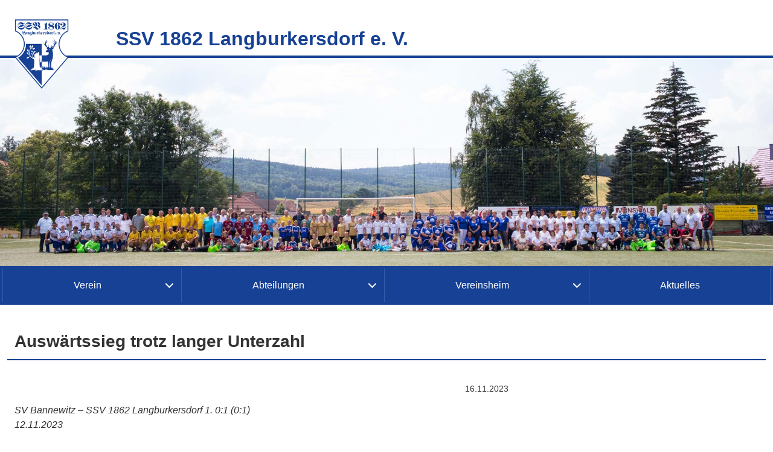

--- FILE ---
content_type: text/html; charset=UTF-8
request_url: https://ssv-1862-langburkersdorf.de/aktuelles/artikel.php?we_objectID=149
body_size: 10428
content:
<!DOCTYPE html>
<html lang="de" class="nojs">
  <head><!--
This website is powered by webEdition Content Management System.
For more information see: https://www.webEdition.org
-->
<meta name="generator" content="webEdition CMS"/>    <meta charset="utf-8">
    <meta name="viewport" content="width=device-width, initial-scale=1">
		<title>Auswärtssieg trotz langer Unterzahl</title>
<meta name="description" content="SV Bannewitz – SSV 1862 Langburkersdorf 1. 0:1 (0:1)12.11.2023" />
<link rel="stylesheet" type="text/css" href="/_layout/css/style.css?m=1750860420" />
<link rel="stylesheet" type="text/css" href="/_layout/css/slick.css?m=1750860322" />
<link rel="stylesheet" type="text/css" href="/_layout/css/swipebox.min.css?m=1682341786" />
<link rel="stylesheet" type="text/css" href="/_layout/calendar/simple-calendar.css?m=1750859220" />
<link rel="icon" type="image/png" href="/favicon-96x96.png" sizes="96x96">
<link rel="icon" type="image/svg+xml" href="/favicon.svg">
<link rel="shortcut icon" href="/favicon.ico">
<link rel="apple-touch-icon" sizes="180x180" href="/apple-touch-icon.png">
<link rel="manifest" href="/site.webmanifest">
  </head>
  <body>   
  <div class="seite"><a id="top"></a>
  <header class="kopf">
   <div class="container">
  <div class="titel">SSV 1862 Langburkersdorf e. V.
  <div class="logo"><a href="/"><img src="/_layout/img/logo_ssv.png?m=1750855644" height="191" width="150" alt="Logo SSV 1862 Langburkersdorf e. V." /></a></div>
  </div></div>
<div class="banner">
	
<img src="/bilder/banner/ssv.jpg?m=1662456335" alt="Mitglieder SSV 1862 Langburkersdorf e. V." height="518" width="1920" />
</div>
    </header>
     <nav id="hnavi" class="menue menue-zu">
<div id="hmbutton" class="hmenue">
        <span class="linie-o"></span>
        <span class="linie-m"></span>
        <span class="linie-u"></span>
    </div>
<ul class="container">
<li class="sub"><a href="">Verein</a>
<ul class="submenue"><li><a href="/verein/index.php" target="">Über uns</a></li>
<li><a href="/verein/Vorstand/index.php" target="">Vorstand</a></li>
<li><a href="/verein/geschichte.php" target="">Geschichte</a></li>
<li><a href="/verein/elterninformation.php" target="">Elterninformation</a></li>
<li><a href="/sponsoren/index.php" target="">Förderer &amp; Sponsoren</a></li>
</ul></li>
<li class="sub"><a href="">Abteilungen</a>
<ul class="submenue"><li class="sub2"><a href="/abteilungen/fussball/index.php">Fußball</a>
<ul class="submenue2"><li><a href="/abteilungen/fussball/index.php">Erwachsene</a></li>
<li><a href="/abteilungen/fussball/fussball-junioren.php">Kinder/Jugend</a></li>
<li><a href="/abteilungen/fussball/fussball-schiedsrichter.php">Schiedsrichter</a></li>
</ul></li><!--Ende Navi Level2 -->
<li><a href="/abteilungen/volleyball/index.php" target="">Volleyball</a></li>
<li><a href="/abteilungen/frauensport/index.php" target="">Frauensport</a></li>
<li><a href="/abteilungen/tischtennis/index.php" target="">Tischtennis</a></li>
</ul></li>
<li class="sub"><a href="">Vereinsheim</a>
<ul class="submenue"><li><a href="/vereinsheim/index.php" target="">Unser Vereinsheim</a></li>
<li><a href="/vereinsheim/vereinsheim-buchen.php" target="">Belegung / Buchen</a></li>
</ul></li>
<li><a href="/aktuelles/index.php">Aktuelles</a></li>
</ul></nav> 

 <main id="main" class="container inhalt">
 
	<h1>Auswärtssieg trotz langer Unterzahl</h1>
	<section class="zeile">
  <article class="box2-6">
		<p class="txt-klein rechts">16.11.2023</p>
    <p><em>SV Bannewitz – SSV 1862 Langburkersdorf 1. 0:1 (0:1)<br/></em><em>12.11.2023</em></p><p>Unsere 1. Männermannschaft war am 10. Spieltag zu Gast beim SV Bannewitz. Nach dem Sieg und dem Torspektakel gegen Glashütte wollten wir nachwaschen und den nächsten Dreier einfahren. Allerdings standen aufgrund diverser Ausfälle wieder nur 13 Spieler zur Verfügung. Danke an dieser Stelle an Alexander Schmidt und „Comebacker“ Daniel „Jody“ Kaschel von der zweiten Mannschaft für die starke Unterstützung.<br/>Vor 55 Zuschauern zeigte unsere Mannschaft auf dem Bannewitzer Rasenplatz eine couragierte Leistung und kam gut in die Partie. Das entscheidende Tor des Tages erzielte Stefano Krause mit seinem 10. Saisontreffer bereits in der 28. Minute. Die Entstehung des Treffers schildert der Torschütze wie folgt: „Freistoß von uns, Abpraller vom Gegner vor meine Füße und dann locker flockig ins Eck beim 2. Versuch.“<br/>Nur eine Minute später flog Marek Kohucik nach einer Tätlichkeit berechtigterweise mit einer roten Karte vom Platz - ein unnötiger Feldverweis. Die Mannschaft musste so eine reichliche Stunde in Unterzahl die Führung verteidigen. Spielertrainer Robert Kettner stellte sein System um und spielte mit nur noch einer Spitze im 5-3-1. Mit schon 24 Gegentreffern zählte das Verteidigen bislang nicht zu den Langburkersdorfer Stärken. Anders an diesem Sonntagnachmittag: alle kämpften füreinander und wollten den Sieg. Den besten Bannewitzer Torschützen und Ex-Dynamo Christian Fröhlich hatten wir gut im Griff, er wurde zur Halbzeit ausgewechselt. Gleichzeitig hielt Andrej Hanzlik seinen Kasten mit starken Paraden sauber. So schafften wir es zum zweiten Mal in dieser Saison ohne Gegentreffer zu bleiben. Durch diese geschlossene Mannschaftsleistung konnte die knappe Führung und somit die wichtigen drei Punkte mit nach Hause genommen werden. Mit nun 18 Punkten aus 10 Spielen rangieren wir in der Kreisoberliga punktgleich mit dem Dorfhainer SV auf Tabellenplatz 4 und halten Anschluss an die Spitzengruppe.</p>
<p><em>Björn Elsner</em></p>
<p><strong>Der SSV 1862 Langburkersdorf 1. spielte gegen SV Bannewitz mit: &nbsp;<br/></strong><strong>Andrej Hanzlik, Pavel Vomacka, Dirk Hohenberg, Nico Feyer, Marek Kohucik, Alrik Kästner, Eric Feyer, Stefano Krause, Dominik Karsch (Alexander Menyhei), Alexander Schmidt (Daniel Kaschel), Pavel Bursa</strong></p>  </article>
   <article class="box2-4">
		 
  </article>
  </section> 
	 	<section class="zeile flex-abstand">
				 </section>
	<hr>
	<p class="zentriert"> <a href="javascript:history.back()" class="btn">zurück</a></p>
   

 </main><!-- ##Ende #inhalt ### -->
<footer class="fuss">
<div class="container zeile flex-abstand">
<div class="bild-box"><a href="https://kvfsoe.de/" target="_blank" title="Kreisverband Fußball"><img src="/bilder/fusszeile/kvfsoe.png" width="160" height="80" alt="Kreissport"></a></div>
<div class="bild-box"><a href="https://www.ostsaechsische-sparkasse-dresden.de" target="_blank" title="Ostsächsische Sparkasse Dresden"><img src="/bilder/fusszeile/osd.jpg" width="186" height="80" alt="Ostsächsische Sparkasse Dresden"></a></div>
<div class="bild-box"><a href="https://www.so-geht-saechsisch.de/" target="_blank" title="So geht sächsisch"><img src="/bilder/fusszeile/SGS-Logo_gruen.svg" width="200" height="80" alt="So geht sächsisch" role="img"></a></div>
<div class="bild-box"><a href="https://www.11tsleipzig.de/ssv1862langburkersdorf/" target="_blank" title="Hier gehts zum Fanshop!"><img src="/bilder/fusszeile/fanshop.png" width="200" height="84" alt="Hier gehts zum Fanshop!" role="img"></a></div>
<div class="icon-box"><a href="https://www.facebook.com/Ssv1862LangburkersdorfEV" target="_blank"><img src="/_layout/img/facebook.svg" class="icon" alt="Link zu Facebook" role="img"></a> <a href="https://www.instagram.com/ssv_langburkersdorf/" target="_blank"><img src="/_layout/img/instagram.svg" class="icon" alt="Link zu Instagramm" role="img"></a></div>
</div>
  </footer>
 <div class="fusszeile zentriert"><a href="/allgemein/index.php">Kontakt</a> <a href="/mitgliederbereich/index.php">Vorstandsbereich</a> <a href="/allgemein/impressum.php">Impressum</a> <a href="/allgemein/datenschutz.php">Datenschutz</a> <div class="top"><a href="#top"> nach oben</a></div></div>
  </div>
 <script src="/_layout/js/jquery-3.6.0.min.js?m=1671807524"></script>
 <script src="/_layout/js/slick.min.js?m=1671807524"></script>
<script src="/_layout/js/jquery.swipebox.min.js?m=1671807524"></script>
<script src="/_layout/calendar/jquery.simple-calendar.min.js?m=1671807522"></script>
<script>
var $calendar;
$(document).ready(function(){
$('html').removeClass('nojs');
  $('#slickslider').slick({
	 autoplay: true,
	 arrows: false,
    dots: true,
  });
});
$('.responsive').slick({
  dots: true,
  arrows: false,
  infinite: true,
  speed: 300,
  slidesToShow: 1,
  centerMode: false,
  variableWidth: true,
  centerPadding: '0px',
  autoplay: true,
  autoplaySpeed: 2000
});
$('.swipebox').swipebox({
 		removeBarsOnMobile : false,
		hideBarsDelay : 0, 
		loopAtEnd: true 
		});
// Subnavigation ein-/ausblenden
$('.sub > a').click(function(e) {
		e.preventDefault();
		if($(this).next('ul').is(':hidden')) {
		$('.submenue').slideUp();
		$('.sub').removeClass('sub-offen');
		}
	$(this).next('ul').slideToggle().parent('.sub').toggleClass('sub-offen');	
		});
$('.sub2 > a').click(function(e) {
		e.preventDefault();
		if($(this).next('ul').is(':hidden')) {
		$('.submenue2').slideUp();
		$('.sub2').removeClass('sub2-offen');
		}
	$(this).next('ul').slideToggle().parent('.sub2').toggleClass('sub2-offen');	
		});	
// Mobile Button ein-/ausblenden		
$('#hmbutton').click(function(e) {
	
	
		if($('#hnavi').hasClass( 'menue-zu' )) {
		$('#hnavi').removeClass('menue-zu').addClass( 'menue-auf' );
		$(this).next('ul').slideToggle();
		}else
		{
			$('#hnavi').removeClass('menue-auf').addClass( 'menue-zu' );
			$(this).next('ul').slideToggle();
			}
		});	
$(window).resize(function(){
			if($(window).width() > 979 && $('.menue > ul').is(':hidden')) {
				$('.menue > ul').removeAttr('style');
			}
		});
$('.ac-button').click(function(e) {
		var auswahl = this;
		//e.preventDefault();
		if($(auswahl).parents().next('.ac-inhalt').is(':hidden')) {
		$('.ac-inhalt').slideUp('fast', function() {
		$('.ac-button').removeClass('offen');
	 	$('.ac-button').attr('aria-expanded', 'false');
		});
		$(auswahl).parents().next('.ac-inhalt').slideDown('fast', function() {
		$(auswahl).addClass('offen');
	 	$(auswahl).attr('aria-expanded', 'true');
		});
		} else {
		$(auswahl).parents().next('.ac-inhalt').slideUp('fast', function() {
		$(auswahl).removeClass('offen');
	 	$(auswahl).attr('aria-expanded', 'false');
		});
		}
});
	
</script>
		  <div style="z-index: 1000;text-align:right;font-size:10px;color:grey;display:block !important;"><a style="display:inline !important;" title="This page was created with webEdition CMS" href="https://www.webEdition.org" target="_blank" rel="noopener">powered by webEdition CMS</a></div></body>
</html>

--- FILE ---
content_type: text/css
request_url: https://ssv-1862-langburkersdorf.de/_layout/css/style.css?m=1750860420
body_size: 16291
content:
@font-face{font-family:'Open Sans';font-style:normal;font-weight:400;src:local(),url(../fonts/open-sans-v29-latin-regular.woff2) format("woff2"),url(../fonts/open-sans-v29-latin-regular.woff) format("woff")}
@font-face{font-family:'Open Sans';font-style:normal;font-weight:600;src:local(),url(../fonts/open-sans-v29-latin-600.woff2) format("woff2"),url(../fonts/open-sans-v29-latin-600.woff) format("woff")}
@font-face{font-family:'Open Sans';font-style:normal;font-weight:700;src:local(),url(../fonts/open-sans-v29-latin-700.woff2) format("woff2"),url(../fonts/open-sans-v29-latin-700.woff) format("woff")}
@font-face{font-family:'Open Sans';font-style:italic;font-weight:400;src:local(),url(../fonts/open-sans-v29-latin-italic.woff2) format("woff2"),url(../fonts/open-sans-v29-latin-italic.woff) format("woff")}
@font-face{font-family:'Open Sans';font-style:italic;font-weight:600;src:local(),url(../fonts/open-sans-v29-latin-600italic.woff2) format("woff2"),url(../fonts/open-sans-v29-latin-600italic.woff) format("woff")}
@font-face{font-family:'Open Sans';font-style:italic;font-weight:700;src:local(),url(../fonts/open-sans-v29-latin-700italic.woff2) format("woff2"),url(../fonts/open-sans-v29-latin-700italic.woff) format("woff")}
/*! normalize.css v8.0.1 | MIT License | github.com/necolas/normalize.css */
html{line-height:1.15;-webkit-text-size-adjust:100%}body{margin:0}main{display:block}h1{font-size:2em;margin:.67em 0}hr{box-sizing:content-box;height:0;overflow:visible}pre{font-family:monospace,monospace;font-size:1em}a{background-color:transparent}abbr[title]{border-bottom:none;text-decoration:underline;text-decoration:underline dotted}b,strong{font-weight:bolder}code,kbd,samp{font-family:monospace,monospace;font-size:1em}small{font-size:80%}sub,sup{font-size:75%;line-height:0;position:relative;vertical-align:baseline}sub{bottom:-.25em}sup{top:-.5em}img{border-style:none}button,input,optgroup,select,textarea{font-family:inherit;font-size:100%;line-height:1.15;margin:0}button,input{overflow:visible}button,select{text-transform:none}button,[type="button"],[type="reset"],[type="submit"]{-webkit-appearance:button}button::-moz-focus-inner,[type="button"]::-moz-focus-inner,[type="reset"]::-moz-focus-inner,[type="submit"]::-moz-focus-inner{border-style:none;padding:0}button:-moz-focusring,[type="button"]:-moz-focusring,[type="reset"]:-moz-focusring,[type="submit"]:-moz-focusring{outline:1px dotted ButtonText}fieldset{padding:.35em .75em .625em}legend{box-sizing:border-box;color:inherit;display:table;max-width:100%;padding:0;white-space:normal}progress{vertical-align:baseline}textarea{overflow:auto}[type="checkbox"],[type="radio"]{box-sizing:border-box;padding:0}[type="number"]::-webkit-inner-spin-button,[type="number"]::-webkit-outer-spin-button{height:auto}[type="search"]{-webkit-appearance:textfield;outline-offset:-2px}[type="search"]::-webkit-search-decoration{-webkit-appearance:none}::-webkit-file-upload-button{-webkit-appearance:button;font:inherit}details{display:block}summary{display:list-item}template{display:none}[hidden]{display:none}
/* Formatierung Tags und Klassen*/
p,div,img,main,header,article,section,aside,nav,footer,a,input,select,textarea,label{-webkit-box-sizing:border-box;-moz-box-sizing:border-box;box-sizing:border-box;margin:0;padding:0}
html{font-size:100%;scroll-behavior:smooth}
body{font:1em/1.5 'Open Sans',Arial,Verdana,Helvetica,sans-serif;color:#333;}
h1{font-size:1.25em;font-weight:600;line-height:1.1;margin:0 0 .75em;}
h2{font-size:1.25em;margin:0 0 .875em;font-weight:600;line-height:1.1;}
h3{font-size:1.125em;font-weight:600;margin:0 0 .875em;}
h3,h4,h5,h6{font-size:1em;font-weight:600;margin:0 0 .875em;}
p + h3{margin-top:1em}
strong,b{font-weight:600}
p{margin:0 0 .875em}
img{border:none;max-width:100%;height:auto}
td,th{padding:.125em 2px;vertical-align:top}
a{color:#164194}
a:hover{color:#000}
table{border-collapse:collapse}
table td{padding:2px 6px}
.table-responsive { overflow-x: auto; -webkit-overflow-scrolling: touch; margin-bottom: 1em; padding-bottom: 1em}
.table-740 {min-width:740px}
hr{box-sizing:content-box;height:1px;overflow:visible;background:#164194;border:0;margin:12px auto; width: 80%}
.textbox,.sidebar h2 {background: #fff; padding: 0.5em 12px; border: 1px solid #eee}
.textbox {overflow: hidden;}
h1{padding: 0.5em 12px; border-bottom: 2px solid #164194}
.links{text-align:left}
.zentriert{text-align:center}
.rechts{text-align:right}
.blocksatz{text-align:justify}
.bildlinks,.bildzentriert,.bildrechts{display:block;margin:.75em auto}
.bildabstand{margin:.5em 12px}
.icon {width: 42px; height: auto; margin: 12px}
.clearfloat{font-size:1px;line-height:1px;clear:both;height:1px}
.rand{border:1px solid #8a8c89}
.rand-u{border-bottom:1px solid #77b92a}
.txt-gross{font-size:1.5rem}
.txt-klein{font-size:.875rem}
.invers{background:#164194;color:#fff}
.invers a{color:#fff}
.invers:hover{background:#335caa;color:#fff}
.invers a:hover{color:#000}
.fl-links,.fl-rechts{display:block;text-align:center}
.hg-hell{background:#4c97c4}
.hg-weiss{background:#fff}
.hg-grau{background:#eee}
.zebra > tbody > tr:nth-of-type(odd) > * {background:#f1f1f1}
.zebra {border: 1px solid #eee}
.seite{width:100%;}
.kopf{overflow:hidden;padding:.75em 0;}
.logo{ width: 50px; position:absolute; left: 12px; top: 130px; z-index:1}
.titel{font-size:1.25em;font-weight:600;text-align:center;padding:4px 0;margin-top:0; color:#164194}
.titel a{color:#164194;text-decoration:none;}
.titel a:hover{color:#333;text-decoration:underline}
.slider img{}
.banner img{vertical-align: middle; border-top: 4px solid #164194;}
.inhalt{padding-top:1em;padding-bottom:1em;}
.fuss{background:#164194;color:#fff;}
.fusszeile{background:#164194;background-image: linear-gradient(#194baa 50%, #164194 50%);color:#fff; padding: 12px 6px; border-top: 1px solid #fff; position:relative}
.fuss a, .fusszeile a{color:#fff; text-decoration: none}
.fusszeile > a{display: inline-block; margin: 0 12px; font-size: 0.875em}
.fuss a:hover, .fusszeile > a:hover{text-decoration:underline}
.container{width:100%;max-width:1400px;margin:0 auto;padding-left:6px;padding-right:6px}
.container700{width:100%;max-width:700px;margin:1em auto;overflow:hidden}
.zeile{display:flex;flex-wrap:wrap}
.zeile img{margin: 6px;}
.spalte{display:flex;flex-direction:column}
.box4,.box2,.box2-6,.box2-4,.box3,.hauptinhalt,.sidebar {flex:0 0 auto;width:100%;padding:1em 12px}
.box-sp {flex:0 0 auto;width:280px;padding:1em 12px}
.box-sp .box-innen {width: 248px; margin: 0 auto;}
.box-sp .box-innen img{display:block; border: 1px solid #aaa; border-radius:5px;}
.box-sp .box-innen p{margin: 6px 8px 0 8px; font-size: 0.875rem}
.box2 h3 {background: #eee; padding: 0.5em 12px}
.sidebar {background:#fcfcfc}
.card{margin:0 auto;max-width:326px;height:100%}
.cardkopf{padding:4px;margin:0}
.cardinhalt{flex:1 1 auto;padding-bottom:1em}
.cardinhalt p{padding-left:12px;padding-right:12px}
.cardinhalt li{padding-right:12px}
.cardfuss{display:block;padding:4px 32px}
.box-innen{height:100%; padding: 6px;}
.box-innen h3{border-bottom: 1px solid #164194}
.box-innen ul li::marker{color:#164194}
.sponsoren {padding-bottom: 1em}
/*.boxfuss{display:block;padding:4px}*/

.bild-box,.icon-box{flex:0 0 auto;width:240px; height:100px;margin: 12px; display: flex;justify-content: center;align-items: center; background: #194baa; border-radius:5px;}
.btn-box{flex:0 0 auto;width:240px; height:100px;margin: 12px; display: flex;justify-content: center;align-items: center;}
.bild-box a,.icon-box a{display: block}
.bild-box a img,.icon-box a img{vertical-align: middle}
.btn{display:inline-block;margin-bottom:2em;font-weight:600}
.bildwrapper{position:relative;display:inline-block;margin:4px 12px}
.bildwrapper .swipebox::after{content:url(../bilder/lupe.png);position:absolute;bottom:0;right:0}
 /*.top{width:100%;position:absolute;left:0;bottom:6px;padding-right: 12px} */
.top{width:40px;height:40px;position:absolute;right:6px;bottom:12px;}
.top a{text-align:center;display:inline-block;width:40px;height:40px;overflow:hidden;text-indent:-999px;background:#164194 url(../img/pfeil-o.png) no-repeat center center;border-radius:20px;border:2px solid #fff;transition:all .8s ease-out}
.top a:hover{background:#335caa url(../img/pfeil-o.png) no-repeat center center;transition:all .8s ease-out}
form{margin:0;padding:0}
.formzeile label{display:block;background:#fff;width:100%;font-size:.875em;padding:.25em}
.formzeile input,.formzeile select,.formzeile textarea{display:block;background:#fff;width:100%;padding:.375em;border:1px solid #1a72b6;margin-bottom:.125em}
.formzeile input:focus,.formzeile select:focus,.formzeile textarea:focus,.formzeile input:hover, .formzeile select:hover,.formzeile textarea:hover{border:1px solid #164194;outline:0}
.formzeile{padding:.375em 0}
.formtext{padding:2em 0 0}
.form-anmeldung {max-width: 400px; margin: 1em auto;padding: 1em}
.smtbtn{display:block;text-align:center;margin:1em auto 2em;cursor:pointer;font-weight:600;width:100%;max-width:336px; padding:.375em;border:1px solid #164194;}
.ohne-marker{list-style:none}
.menue ul li{list-style:none}
.menue{color:#fff;background:#164194;padding:4px}
.menue > ul{margin:0;padding:0;overflow:hidden}
.menue > ul > li{font-size:1em;margin:0;padding:0;border-top:1px solid #4c97c4;max-width:480px}
.menue > ul > li:hover,.maktiv{background:#335caa;color:#000}
.menue > ul > li:hover > a{color:#fff}
.menue > ul > li:last-child{margin-bottom:1em;border-bottom:1px solid #335caa}
.menue a{color:#fff;text-decoration:none;display:block; padding: 8px 12px}
.menue a:hover,.maktiv > a,.subaktiv > a{color:#fff}
.submenue, .submenue2 {background:#164194;padding:0;margin:0;display:none;width:100%}
.submenue > li, .submenue2 > li{text-align:left;margin:0;padding:0;border-bottom:1px solid #335caa}
.submenue > li:hover, .submenue2 > li:hover, .subaktiv{background:#335caa}
.submenue li:first-child{border-top:1px solid #335caa}
.submenue li:last-child{border-bottom:0}
.submenue > li > a {padding-left: 18px;}
.submenue2 > li > a {padding-left: 24px;}
li.sub, li.sub2{position:relative;}
li.sub > a, li.sub2 > a{padding-right:28px;}
/* li.sub > a, li.sub2 > a{padding-right:28px; background:url(../img/pfeile.png) no-repeat 100% 5px;transition:background 500ms ease-out} */
li.sub > a::after, li.sub2 > a::after{content:'';display:block; width: 40px; height:40px; position:absolute; top: 0.125em; right: 0;background:url(../img/pfeile.png) no-repeat 50% 0;transition:background 500ms ease-out}
li.sub-offen, li.sub2-offen {background:#335caa}
/* li.sub-offen > a{padding-right:28px;background:url(../img/pfeile.png) no-repeat 100% -40px;transition:background 500ms ease-out;color:#000} */
li.sub-offen > a::after, li.sub2-offen > a::after{content:'';display:block; width: 40px; height:40px; position:absolute; top: 0.125em; right: 0;background:url(../img/pfeile.png) no-repeat 50% -40px;transition:background 500ms ease-out}
.hmenue{width:40px;height:24px;display:block;position:relative;margin:6px auto;cursor:pointer}
.linie-o,.linie-m,.linie-u{position:absolute;left:0;height:4px;width:40px;background:#fff;border-radius:2px;display:block;transition:.5s;transform-origin:center}
.linie-o{top:0}
.linie-m{top:10px}
.linie-u{top:20px}
.menue-auf .linie-o{-webkit-transform:translateY(10px) rotate(-45deg);transform:translateY(10px) rotate(-45deg)}
.menue-auf .linie-m{opacity:0}
.menue-auf .linie-u{-webkit-transform:translateY(-10px) rotate(45deg);transform:translateY(-10px) rotate(45deg)}
.menue > ul{display:none}
.ac-eintrag h4{font-size:1em;margin-bottom:0;border-bottom:1px solid #ebecec}
.ac-button{position:relative;width:100%;padding:.5em 16px;font-size:1em;color:#fff;text-align:left;background-color:#164194;border:0;border-radius:0;overflow-anchor:none}
.ac-inhalt{padding:.5em 6px;display:none}
.ac-button::after{content:"+";position:absolute;color:fff;font-size:2em;right:1em;top:0;transition:all .3s}
.ac-button.offen::after{transform:translate(0,0) rotate(45deg)}
.ac-button:hover,.ac-button:focus,.ac-button.offen{background:#194baa}
.datum {margin-bottom: 0; color: #164194}
.newsblock {margin-bottom: 0.875em;}
.newsblock p {margin-bottom: 0;}
div[style*="!important"]{background:#164194}

@media only screen and (min-width: 580px) {
.container{padding-left:12px;padding-right:12px}
.kopf{padding-top:12px;padding-bottom:12px}
.logo{ width: 60px; top: 30px;}
.box4,.box3{width:50%}
.zelle-35{width:35%;padding:.5em .375em 0 0;float:left}
.zelle-65{width:65%;padding:0 0 0 .375em;float:left}
.container700 .zelle-35{padding-top:0}
}
@media only screen and (min-width: 768px) {
.eingerueckt60{padding-left:60px}
.bildlinks{float:left;margin:0 16px .125em 0;max-width:46%}
.bildrechts{float:right;margin:0 0 .125em 16px;max-width:46%}
.box2 .bildrechts, .box2 .bildlinks {max-width:40%}
.fl-links{float:left;width:auto}
.fl-rechts{float:right;width:auto}
.formzeile{overflow:hidden}
.zelle-20{width:20%;padding:0 .375em 0 0;float:left}
.zelle-80{width:80%;padding:0 0 0 .375em;float:left}
.zelle-50l{width:50%;padding:0 .375em 0 0;float:left}
.zelle-50r{width:50%;padding:0 0 0 .375em;float:left}
}
@media only screen and (min-width: 980px) {
html,body{height:100%}
html{overflow-y:scroll}
h1{font-size:1.75em}
.seite{display:flex;flex-direction:column;min-height:100%;padding:0}
.kopf{padding-bottom:0;}
.titel{font-size:2em;padding-top:28px;padding-left:180px;text-align:left; position:relative}
.logo{ width: 90px; left: 12px; top: 20px;}
.inhalt{flex:1 1 auto;padding-top:2em; padding-bottom:2em}
.box4{width:25%;padding:32px 12px}
.box3{width:33.3333333333%;padding:32px 12px}
.box2{width:50%;padding:32px 12px}
.box2 .textbox {height:100%;}
.eintrag1 {order: 1}
.eintrag2 {order: 2}
.box2:nth-child(odd) {padding-right: 12px;}
.box2:nth-child(even) {padding-left: 12px;}
.box2-6{width:67%;}
.box2-4{width:33%;}
.box2-links{padding:24px 12px 24px 0}
.box2-rechts{padding:24px 0 24px 12px}
.box-innen {padding: 12px}
.hauptinhalt{width:70%;padding:0}
.sidebar{width:30%;padding:0 0 0 30px}
.hmenue{display:none;margin:0}
.menue{display:flex;flex-wrap:wrap;justify-content:center}
.menue > ul{display:block}
.menue > ul{display:flex;justify-content:space-between;overflow:visible;width:100%}
.menue > ul > li{flex:1 1 auto;border-top:0;padding:8px;margin:0;border-left:1px solid #335caa;text-align:center;max-width:none}
.menue > ul > li:hover{border-left:1px solid #164194}
.menue > ul > li:last-child{margin-bottom:0;border-bottom:0;border-right:1px solid #335caa}
.submenue{position:absolute;z-index:99;min-width:250px;margin-top:8px;left:0}
/* .submenue > li {position: relative} */
.submenue > li > a{font-size:.875em;padding-left:24px;white-space:nowrap}
.submenue2{position:absolute;z-index:100;min-width:250px;top:0;left:100%; margin-top: -1px; border-left: 1px solid #335caa }
.submenue2 > li > a{font-size:.875em;padding-left:24px;white-space:nowrap}
li.sub > a::after, li.sub-offen > a::after {top: 0.5em;}
li.sub2 > a::after{background:url(../img/pfeile2.png) no-repeat 0 50%; top: 0}
li.sub2-offen > a::after{background:url(../img/pfeile2.png) no-repeat -40px 50%; top: 0}
.menue > ul > li:last-child .submenue{left: auto; right: 0}
.menue > ul > li:last-child .submenue > li > a{padding-left:32px}
.menue > ul > li:last-child li.sub2 > a::after{right: auto; left: 0;background:url(../img/pfeile3.png) no-repeat -40px 50%; top: 0}
.menue > ul > li:last-child li.sub2-offen > a::after{right: auto; left: 0;background:url(../img/pfeile3.png) no-repeat 0 50%; top: 0}
.menue > ul > li:last-child .submenue2{left: -250px;border-left: 0; border-right: 1px solid #4c97c4;}
}
@media only screen and (min-width: 1424px) {
/*body{font-size:1.125em}*/
h1{font-size:1.75em}
.titel{font-size:2.5em;padding-top:12px;padding-left:240px;padding-bottom: 16px;text-align:left;}
.logo{ width:  auto; left: 12px; top: 20px;}
/*.inhalt{font-size:1.125em} */
.fuss{padding:0 24px}
.container{padding-left:0;padding-right:0}
.box4{width:25%;padding:1em 0}
.box4:nth-child(4n+1) .card{margin:0 auto 0 0}
.box4:nth-child(4n+3) .card{margin:0 8px 0 auto}
.box4:nth-child(4n) .card{margin:0 0 0 auto}
.box4:nth-child(4n+2) .card{margin:0 auto 0 8px}
.box2{padding:32px 0}
.box2:nth-child(2n+1) .box-innen, .box2:nth-child(2n+1) .datum {margin:0 16px 0 0}
.box2:nth-child(2n) .box-innen {margin:0 0 0 16px}
.flex-abstand {justify-content:space-between}
.top{width:48px;height:48px;position:absolute;right:320px;bottom:-6px;}
}

--- FILE ---
content_type: image/svg+xml
request_url: https://ssv-1862-langburkersdorf.de/_layout/img/facebook.svg
body_size: 527
content:
<?xml version="1.0" encoding="utf-8"?>
<!-- Generator: Adobe Illustrator 15.1.0, SVG Export Plug-In . SVG Version: 6.00 Build 0)  -->
<!DOCTYPE svg PUBLIC "-//W3C//DTD SVG 1.1//EN" "http://www.w3.org/Graphics/SVG/1.1/DTD/svg11.dtd">
<svg version="1.1" id="Ebene_1" xmlns="http://www.w3.org/2000/svg" xmlns:xlink="http://www.w3.org/1999/xlink" x="0px" y="0px"
	 width="16px" height="16px" viewBox="0 0 16 16" enable-background="new 0 0 16 16" xml:space="preserve">
<path fill="#FFFFFF" d="M8.92,5.342v-1.38c0-0.625,0.164-0.92,1.117-0.92h1.184V0.708H9.215c-2.497,0-3.286,1.117-3.286,3.089v1.544
	H4.22v2.366h1.709v7H8.92v-7h2.07l0.263-2.366H8.92z"/>
</svg>
